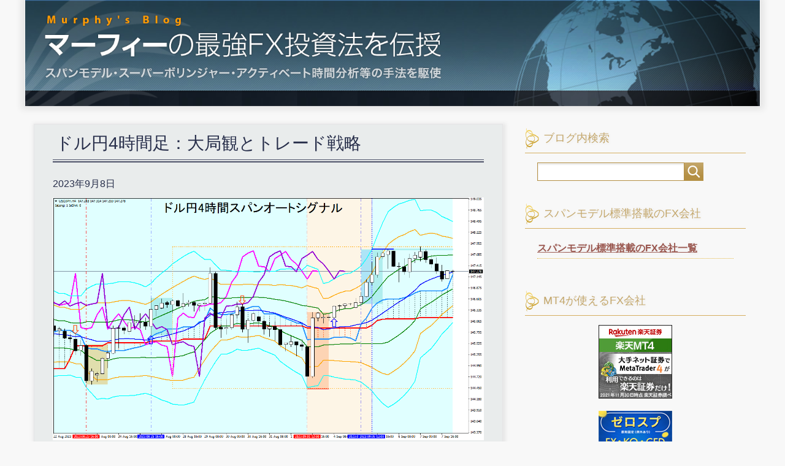

--- FILE ---
content_type: text/html; charset=UTF-8
request_url: https://www.span-model.com/2023/09/post-7686/
body_size: 10831
content:
<!DOCTYPE html>
<html lang="ja"
      class="col2">
<head prefix="og: http://ogp.me/ns# fb: http://ogp.me/ns/fb#">

    <title>ドル円4時間足：大局観とトレード戦略 | マーフィーの最強FX投資法を伝授 エフピーネット株式会社提供</title>
    <meta charset="UTF-8">
    <meta http-equiv="X-UA-Compatible" content="IE=edge">
	        <meta name="viewport" content="width=device-width, initial-scale=1.0">
			            <meta name="keywords" content="エフピーネット株式会社,勉強,トレード,ＦＸ,メルマガ,短期予測">
				            <meta name="description" content="「ドル円4時間足：大局観とトレード戦略」のページです。 マーフィーこと柾木利彦がスパンモデル・スーパーポリンジャー・アクティベート時間分析でＦＸ・株・ＣＦＤの投資・トレードのアドバイスをします。 失敗する人勝てない人から、稼ぐ人、負けない人になるために投資トレードの勝ち方、手法を勉強するブログです。 エフピーネット株式会社が提供する初心者の方でもFXを勉強することができる有料メルマガの記事から抜粋編集しました。 エフピーネット株式会社は関東財務局に投資助言・代理業として登録しています。 エフピーネット株式会社は、関東財務局に投資助言・代理業として登録されている投資・トレードのアドバイスとスクールの会社です。 関東財務局長（金商）第1898号 一般社団法人日本投資顧問業協会会員番号 第012-02773号">
		<link rel="canonical" href="https://www.span-model.com/2023/09/post-7686/" />
<meta name='robots' content='max-image-preview:large' />
<link rel='dns-prefetch' href='//s.w.org' />
<link rel="alternate" type="application/rss+xml" title="マーフィーの最強FX投資法を伝授 エフピーネット株式会社提供 &raquo; フィード" href="https://www.span-model.com/feed/" />
<link rel="alternate" type="application/rss+xml" title="マーフィーの最強FX投資法を伝授 エフピーネット株式会社提供 &raquo; コメントフィード" href="https://www.span-model.com/comments/feed/" />
<link rel="alternate" type="application/rss+xml" title="マーフィーの最強FX投資法を伝授 エフピーネット株式会社提供 &raquo; ドル円4時間足：大局観とトレード戦略 のコメントのフィード" href="https://www.span-model.com/2023/09/post-7686/feed/" />
<script type="text/javascript">
window._wpemojiSettings = {"baseUrl":"https:\/\/s.w.org\/images\/core\/emoji\/14.0.0\/72x72\/","ext":".png","svgUrl":"https:\/\/s.w.org\/images\/core\/emoji\/14.0.0\/svg\/","svgExt":".svg","source":{"concatemoji":"https:\/\/www.span-model.com\/wp\/wp-includes\/js\/wp-emoji-release.min.js?ver=6.0.3"}};
/*! This file is auto-generated */
!function(e,a,t){var n,r,o,i=a.createElement("canvas"),p=i.getContext&&i.getContext("2d");function s(e,t){var a=String.fromCharCode,e=(p.clearRect(0,0,i.width,i.height),p.fillText(a.apply(this,e),0,0),i.toDataURL());return p.clearRect(0,0,i.width,i.height),p.fillText(a.apply(this,t),0,0),e===i.toDataURL()}function c(e){var t=a.createElement("script");t.src=e,t.defer=t.type="text/javascript",a.getElementsByTagName("head")[0].appendChild(t)}for(o=Array("flag","emoji"),t.supports={everything:!0,everythingExceptFlag:!0},r=0;r<o.length;r++)t.supports[o[r]]=function(e){if(!p||!p.fillText)return!1;switch(p.textBaseline="top",p.font="600 32px Arial",e){case"flag":return s([127987,65039,8205,9895,65039],[127987,65039,8203,9895,65039])?!1:!s([55356,56826,55356,56819],[55356,56826,8203,55356,56819])&&!s([55356,57332,56128,56423,56128,56418,56128,56421,56128,56430,56128,56423,56128,56447],[55356,57332,8203,56128,56423,8203,56128,56418,8203,56128,56421,8203,56128,56430,8203,56128,56423,8203,56128,56447]);case"emoji":return!s([129777,127995,8205,129778,127999],[129777,127995,8203,129778,127999])}return!1}(o[r]),t.supports.everything=t.supports.everything&&t.supports[o[r]],"flag"!==o[r]&&(t.supports.everythingExceptFlag=t.supports.everythingExceptFlag&&t.supports[o[r]]);t.supports.everythingExceptFlag=t.supports.everythingExceptFlag&&!t.supports.flag,t.DOMReady=!1,t.readyCallback=function(){t.DOMReady=!0},t.supports.everything||(n=function(){t.readyCallback()},a.addEventListener?(a.addEventListener("DOMContentLoaded",n,!1),e.addEventListener("load",n,!1)):(e.attachEvent("onload",n),a.attachEvent("onreadystatechange",function(){"complete"===a.readyState&&t.readyCallback()})),(e=t.source||{}).concatemoji?c(e.concatemoji):e.wpemoji&&e.twemoji&&(c(e.twemoji),c(e.wpemoji)))}(window,document,window._wpemojiSettings);
</script>
<style type="text/css">
img.wp-smiley,
img.emoji {
	display: inline !important;
	border: none !important;
	box-shadow: none !important;
	height: 1em !important;
	width: 1em !important;
	margin: 0 0.07em !important;
	vertical-align: -0.1em !important;
	background: none !important;
	padding: 0 !important;
}
</style>
	<link rel='stylesheet' id='wp-block-library-css'  href='https://www.span-model.com/wp/wp-includes/css/dist/block-library/style.min.css?ver=6.0.3' type='text/css' media='all' />
<style id='global-styles-inline-css' type='text/css'>
body{--wp--preset--color--black: #000000;--wp--preset--color--cyan-bluish-gray: #abb8c3;--wp--preset--color--white: #ffffff;--wp--preset--color--pale-pink: #f78da7;--wp--preset--color--vivid-red: #cf2e2e;--wp--preset--color--luminous-vivid-orange: #ff6900;--wp--preset--color--luminous-vivid-amber: #fcb900;--wp--preset--color--light-green-cyan: #7bdcb5;--wp--preset--color--vivid-green-cyan: #00d084;--wp--preset--color--pale-cyan-blue: #8ed1fc;--wp--preset--color--vivid-cyan-blue: #0693e3;--wp--preset--color--vivid-purple: #9b51e0;--wp--preset--gradient--vivid-cyan-blue-to-vivid-purple: linear-gradient(135deg,rgba(6,147,227,1) 0%,rgb(155,81,224) 100%);--wp--preset--gradient--light-green-cyan-to-vivid-green-cyan: linear-gradient(135deg,rgb(122,220,180) 0%,rgb(0,208,130) 100%);--wp--preset--gradient--luminous-vivid-amber-to-luminous-vivid-orange: linear-gradient(135deg,rgba(252,185,0,1) 0%,rgba(255,105,0,1) 100%);--wp--preset--gradient--luminous-vivid-orange-to-vivid-red: linear-gradient(135deg,rgba(255,105,0,1) 0%,rgb(207,46,46) 100%);--wp--preset--gradient--very-light-gray-to-cyan-bluish-gray: linear-gradient(135deg,rgb(238,238,238) 0%,rgb(169,184,195) 100%);--wp--preset--gradient--cool-to-warm-spectrum: linear-gradient(135deg,rgb(74,234,220) 0%,rgb(151,120,209) 20%,rgb(207,42,186) 40%,rgb(238,44,130) 60%,rgb(251,105,98) 80%,rgb(254,248,76) 100%);--wp--preset--gradient--blush-light-purple: linear-gradient(135deg,rgb(255,206,236) 0%,rgb(152,150,240) 100%);--wp--preset--gradient--blush-bordeaux: linear-gradient(135deg,rgb(254,205,165) 0%,rgb(254,45,45) 50%,rgb(107,0,62) 100%);--wp--preset--gradient--luminous-dusk: linear-gradient(135deg,rgb(255,203,112) 0%,rgb(199,81,192) 50%,rgb(65,88,208) 100%);--wp--preset--gradient--pale-ocean: linear-gradient(135deg,rgb(255,245,203) 0%,rgb(182,227,212) 50%,rgb(51,167,181) 100%);--wp--preset--gradient--electric-grass: linear-gradient(135deg,rgb(202,248,128) 0%,rgb(113,206,126) 100%);--wp--preset--gradient--midnight: linear-gradient(135deg,rgb(2,3,129) 0%,rgb(40,116,252) 100%);--wp--preset--duotone--dark-grayscale: url('#wp-duotone-dark-grayscale');--wp--preset--duotone--grayscale: url('#wp-duotone-grayscale');--wp--preset--duotone--purple-yellow: url('#wp-duotone-purple-yellow');--wp--preset--duotone--blue-red: url('#wp-duotone-blue-red');--wp--preset--duotone--midnight: url('#wp-duotone-midnight');--wp--preset--duotone--magenta-yellow: url('#wp-duotone-magenta-yellow');--wp--preset--duotone--purple-green: url('#wp-duotone-purple-green');--wp--preset--duotone--blue-orange: url('#wp-duotone-blue-orange');--wp--preset--font-size--small: 13px;--wp--preset--font-size--medium: 20px;--wp--preset--font-size--large: 36px;--wp--preset--font-size--x-large: 42px;}.has-black-color{color: var(--wp--preset--color--black) !important;}.has-cyan-bluish-gray-color{color: var(--wp--preset--color--cyan-bluish-gray) !important;}.has-white-color{color: var(--wp--preset--color--white) !important;}.has-pale-pink-color{color: var(--wp--preset--color--pale-pink) !important;}.has-vivid-red-color{color: var(--wp--preset--color--vivid-red) !important;}.has-luminous-vivid-orange-color{color: var(--wp--preset--color--luminous-vivid-orange) !important;}.has-luminous-vivid-amber-color{color: var(--wp--preset--color--luminous-vivid-amber) !important;}.has-light-green-cyan-color{color: var(--wp--preset--color--light-green-cyan) !important;}.has-vivid-green-cyan-color{color: var(--wp--preset--color--vivid-green-cyan) !important;}.has-pale-cyan-blue-color{color: var(--wp--preset--color--pale-cyan-blue) !important;}.has-vivid-cyan-blue-color{color: var(--wp--preset--color--vivid-cyan-blue) !important;}.has-vivid-purple-color{color: var(--wp--preset--color--vivid-purple) !important;}.has-black-background-color{background-color: var(--wp--preset--color--black) !important;}.has-cyan-bluish-gray-background-color{background-color: var(--wp--preset--color--cyan-bluish-gray) !important;}.has-white-background-color{background-color: var(--wp--preset--color--white) !important;}.has-pale-pink-background-color{background-color: var(--wp--preset--color--pale-pink) !important;}.has-vivid-red-background-color{background-color: var(--wp--preset--color--vivid-red) !important;}.has-luminous-vivid-orange-background-color{background-color: var(--wp--preset--color--luminous-vivid-orange) !important;}.has-luminous-vivid-amber-background-color{background-color: var(--wp--preset--color--luminous-vivid-amber) !important;}.has-light-green-cyan-background-color{background-color: var(--wp--preset--color--light-green-cyan) !important;}.has-vivid-green-cyan-background-color{background-color: var(--wp--preset--color--vivid-green-cyan) !important;}.has-pale-cyan-blue-background-color{background-color: var(--wp--preset--color--pale-cyan-blue) !important;}.has-vivid-cyan-blue-background-color{background-color: var(--wp--preset--color--vivid-cyan-blue) !important;}.has-vivid-purple-background-color{background-color: var(--wp--preset--color--vivid-purple) !important;}.has-black-border-color{border-color: var(--wp--preset--color--black) !important;}.has-cyan-bluish-gray-border-color{border-color: var(--wp--preset--color--cyan-bluish-gray) !important;}.has-white-border-color{border-color: var(--wp--preset--color--white) !important;}.has-pale-pink-border-color{border-color: var(--wp--preset--color--pale-pink) !important;}.has-vivid-red-border-color{border-color: var(--wp--preset--color--vivid-red) !important;}.has-luminous-vivid-orange-border-color{border-color: var(--wp--preset--color--luminous-vivid-orange) !important;}.has-luminous-vivid-amber-border-color{border-color: var(--wp--preset--color--luminous-vivid-amber) !important;}.has-light-green-cyan-border-color{border-color: var(--wp--preset--color--light-green-cyan) !important;}.has-vivid-green-cyan-border-color{border-color: var(--wp--preset--color--vivid-green-cyan) !important;}.has-pale-cyan-blue-border-color{border-color: var(--wp--preset--color--pale-cyan-blue) !important;}.has-vivid-cyan-blue-border-color{border-color: var(--wp--preset--color--vivid-cyan-blue) !important;}.has-vivid-purple-border-color{border-color: var(--wp--preset--color--vivid-purple) !important;}.has-vivid-cyan-blue-to-vivid-purple-gradient-background{background: var(--wp--preset--gradient--vivid-cyan-blue-to-vivid-purple) !important;}.has-light-green-cyan-to-vivid-green-cyan-gradient-background{background: var(--wp--preset--gradient--light-green-cyan-to-vivid-green-cyan) !important;}.has-luminous-vivid-amber-to-luminous-vivid-orange-gradient-background{background: var(--wp--preset--gradient--luminous-vivid-amber-to-luminous-vivid-orange) !important;}.has-luminous-vivid-orange-to-vivid-red-gradient-background{background: var(--wp--preset--gradient--luminous-vivid-orange-to-vivid-red) !important;}.has-very-light-gray-to-cyan-bluish-gray-gradient-background{background: var(--wp--preset--gradient--very-light-gray-to-cyan-bluish-gray) !important;}.has-cool-to-warm-spectrum-gradient-background{background: var(--wp--preset--gradient--cool-to-warm-spectrum) !important;}.has-blush-light-purple-gradient-background{background: var(--wp--preset--gradient--blush-light-purple) !important;}.has-blush-bordeaux-gradient-background{background: var(--wp--preset--gradient--blush-bordeaux) !important;}.has-luminous-dusk-gradient-background{background: var(--wp--preset--gradient--luminous-dusk) !important;}.has-pale-ocean-gradient-background{background: var(--wp--preset--gradient--pale-ocean) !important;}.has-electric-grass-gradient-background{background: var(--wp--preset--gradient--electric-grass) !important;}.has-midnight-gradient-background{background: var(--wp--preset--gradient--midnight) !important;}.has-small-font-size{font-size: var(--wp--preset--font-size--small) !important;}.has-medium-font-size{font-size: var(--wp--preset--font-size--medium) !important;}.has-large-font-size{font-size: var(--wp--preset--font-size--large) !important;}.has-x-large-font-size{font-size: var(--wp--preset--font-size--x-large) !important;}
</style>
<link rel='stylesheet' id='keni_base-css'  href='https://www.span-model.com/wp/wp-content/themes/keni71_wp_beauty_wine_201807191401/base.css?ver=6.0.3' type='text/css' media='all' />
<link rel='stylesheet' id='child_keni_base-css'  href='https://www.span-model.com/wp/wp-content/themes/keni7_child_mur/base.css?ver=6.0.3' type='text/css' media='all' />
<link rel='stylesheet' id='keni_rwd-css'  href='https://www.span-model.com/wp/wp-content/themes/keni71_wp_beauty_wine_201807191401/rwd.css?ver=6.0.3' type='text/css' media='all' />
<link rel='stylesheet' id='child_keni_rwd-css'  href='https://www.span-model.com/wp/wp-content/themes/keni7_child_mur/rwd.css?ver=6.0.3' type='text/css' media='all' />
<script type='text/javascript' src='https://www.span-model.com/wp/wp-includes/js/jquery/jquery.min.js?ver=3.6.0' id='jquery-core-js'></script>
<script type='text/javascript' src='https://www.span-model.com/wp/wp-includes/js/jquery/jquery-migrate.min.js?ver=3.3.2' id='jquery-migrate-js'></script>
<link rel="https://api.w.org/" href="https://www.span-model.com/wp-json/" /><link rel="alternate" type="application/json" href="https://www.span-model.com/wp-json/wp/v2/posts/7686" /><link rel="EditURI" type="application/rsd+xml" title="RSD" href="https://www.span-model.com/wp/xmlrpc.php?rsd" />
<link rel="wlwmanifest" type="application/wlwmanifest+xml" href="https://www.span-model.com/wp/wp-includes/wlwmanifest.xml" /> 
<meta name="generator" content="WordPress 6.0.3" />
<link rel='shortlink' href='https://www.span-model.com/?p=7686' />
<link rel="alternate" type="application/json+oembed" href="https://www.span-model.com/wp-json/oembed/1.0/embed?url=https%3A%2F%2Fwww.span-model.com%2F2023%2F09%2Fpost-7686%2F" />
<link rel="alternate" type="text/xml+oembed" href="https://www.span-model.com/wp-json/oembed/1.0/embed?url=https%3A%2F%2Fwww.span-model.com%2F2023%2F09%2Fpost-7686%2F&#038;format=xml" />
        <link rel="shortcut icon" type="image/x-icon" href="https://www.span-model.com/wp/wp-content/themes/keni7_child_mur/favicon.ico">
        <link rel="apple-touch-icon" href="https://www.span-model.com/wp/wp-content/themes/keni7_child_mur/images/apple-touch-icon.png">
        <link rel="apple-touch-icon-precomposed"
              href="https://www.span-model.com/wp/wp-content/themes/keni7_child_mur/images/apple-touch-icon.png">
        <link rel="icon" href="https://www.span-model.com/wp/wp-content/themes/keni7_child_mur/images/apple-touch-icon.png">
	
    <!--[if lt IE 9]>
    <script src="https://www.span-model.com/wp/wp-content/themes/keni71_wp_beauty_wine_201807191401/js/html5.js"></script><![endif]-->
	

<!-- Global site tag (gtag.js) - Google Analytics -->
<script async src="https://www.googletagmanager.com/gtag/js?id=UA-30933195-6"></script>
<script>
  window.dataLayer = window.dataLayer || [];
  function gtag(){dataLayer.push(arguments);}
  gtag('js', new Date());

  gtag('config', 'UA-30933195-6');
</script>
<meta name="google-site-verification" content="V411PXfczVsi_nii6jZ2cMV8fJ2xILfWqpPhhMmXFFA" />	
</head>
    <body class="post-template-default single single-post postid-7686 single-format-standard no-gn">
	
    <div class="container">
        <header id="top" class="site-header ">
            <div class="site-header-in">
                <div class="site-header-conts">
					                        <p class="site-title"><a
                                    href="https://www.span-model.com"><img src="https://www.span-model.com/images/header_clear.png" alt="マーフィーの最強FX投資法を伝授 エフピーネット株式会社提供" /></a>
                        </p>
						<!--お問い合わせ-->
	<!--お問い合わせ-->
                </div>
            </div>
			        </header>
		        <!--▲サイトヘッダー-->

<div class="main-body">
<div class="main-body-in">

		<nav class="breadcrumbs">
			<ol class="breadcrumbs-in" itemscope itemtype="http://schema.org/BreadcrumbList">
				<li class="bcl-first" itemprop="itemListElement" itemscope itemtype="http://schema.org/ListItem">
	<a itemprop="item" href="https://www.span-model.com"><span itemprop="name">TOP</span></a>
	<meta itemprop="position" content="1" />
</li>
<li itemprop="itemListElement" itemscope itemtype="http://schema.org/ListItem">
	<a itemprop="item" href="https://www.span-model.com/category/s_term/"><span itemprop="name">短期予測</span></a>
	<meta itemprop="position" content="2" />
</li>
<li class="bcl-last">ドル円4時間足：大局観とトレード戦略</li>
			</ol>
		</nav>

<!--sp用ウィジェット-->
 
	<!--▼メインコンテンツ-->
	<main>
	<div class="main-conts">

		<!--記事-->
		<article id="post-7686" class="section-wrap post-7686 post type-post status-publish format-standard has-post-thumbnail category-s_term">
			<div class="section-in">

			<header class="article-header">
				<h1 class="section-title" itemprop="headline">ドル円4時間足：大局観とトレード戦略</h1>
<!--公開日（更新日はなし）-->
				<p class="post-date"><time datetime="2023-09-08" itemprop="datePublished" content="2023-09-08" >2023年9月8日</time></p>
				<meta itemprop="dateModified" content="2023-09-08">

								<div class="post-cat">
<span class="cat cat004" style="background-color: #666;"><a href="https://www.span-model.com/category/s_term/" style="color: #FFF;">短期予測</a></span>

</div>
							</header>

			<div class="article-body">
			
<figure class="wp-block-image size-full"><img width="1280" height="721" src="https://www.span-model.com/images/uploads/2023/09/USDJPYH4.png" alt="" class="wp-image-7687" srcset="https://www.span-model.com/images/uploads/2023/09/USDJPYH4.png 1280w, https://www.span-model.com/images/uploads/2023/09/USDJPYH4-768x433.png 768w" sizes="(max-width: 1280px) 100vw, 1280px" /></figure>



<p>ドル円相場の４時間足分析です。</p>



<p>添付チャートは、ドル円の４時間足をスパンオートシグナル（<a href="https://www.xfine.info/sauto/" target="_blank" rel="noreferrer noopener">https://www.xfine.info/sauto/</a>&nbsp;） で表示したチャートです。</p>



<p>以下、午前7時10分頃現在での動きについての分析、判断です。</p>



<p>＜スーパーボリンジャー＞</p>



<p>まず、スーパーボリンジャー部分ですが、目先、本格的な調整の反落局面と判断します。</p>



<p>すなわち、現時点で、短期的に下落バイアスの局面ということです。</p>



<p>判断根拠は、<br>１）遅行スパンが陽転中であり、上昇基調であること、<br>２）終値がセンターラインの下方で引けたこと、<br>３）バンド幅の拡大傾向が止まり、目先は縮小傾向であること、<br>等々です。</p>



<p>本格的な調整反落局面の最終ターゲットは－2σラインとなります。</p>



<p>トレード戦略としては、目先、売り戦略が有効な場面ではありますが、今後、遅行スパンが陰転しないかぎり、－1σラインから－2σラインのゾーンは、一旦は押し目買いチャンスとも読めます。</p>



<p>尚、今後、遅行スパンが陰転し、終値が－2σラインを下回り、バンド幅が拡大傾向に転じる場合は、本格下落トレンド局面入りする点には注意しておく必要はあります。</p>



<p>＜スパンモデル＞</p>



<p>まず、背景色は薄青色であり、赤色スパンが陽転していること、つまり、長期的には、買い優勢と判断できます。</p>



<p>ただし、赤色スパン陽転時の猶予期間中につけた高値ライン（現在、上値レジスタンス）の下方を推移しており、現時点では、逆行パターンの売りサイン点灯中です。</p>



<p>また、青色四角枠が出現しており、買いシグナルが点灯中です。</p>



<p>ただし、買いシグナル点灯時の猶予期間中の高値ライン（現在、上値レジスタンス）の下方を推移しており、現時点では、逆行パターンの売りサイン点灯中です。</p>



<p>尚、逆行パターンの売りサイン点灯時の最終ターゲットは－２σラインです。</p>



<p>★スーパーボリンジャーは、価格的要素を重視し、より短期の判断、スパンモデルは、時間的要素を重視し、より長期の判断となります。また、スパンモデルシグナルは、より短期の判断、赤色スパンは、より長期の判断となります。</p>
			</div><!--article-body-->

						
						<div class="page-nav-bf cont-nav">
<p class="page-nav-next">「<a href="https://www.span-model.com/2023/09/post-7690/" rel="next">実践トレード解説（練習会・検証会）</a>」</p>
<p class="page-nav-prev">「<a href="https://www.span-model.com/2023/09/post-7681/" rel="prev">ドル円１時間足：大局観とトレード戦略</a>」</p>
			</div>
						</div><!--section-in-->
		</article><!--記事-->


	</div><!--main-conts-->
	</main>
	<!--▲メインコンテンツ-->

	    <!--▼サブコンテンツ-->
    <aside class="sub-conts sidebar">
		<section id="search-2" class="section-wrap widget-conts widget_search"><div class="section-in"><h3 class="section-title">ブログ内検索</h3><form method="get" id="searchform" action="https://www.span-model.com/">
	<div class="search-box">
		<input class="search" type="text" value="" name="s" id="s"><button id="searchsubmit" class="btn-search"><img alt="検索" width="32" height="20" src="https://www.span-model.com/wp/wp-content/themes/keni71_wp_beauty_wine_201807191401/images/icon/icon-btn-search.png"></button>
	</div>
</form></div></section><section id="text-8" class="section-wrap widget-conts widget_text"><div class="section-in"><h3 class="section-title">スパンモデル標準搭載のFX会社</h3>			<div class="textwidget"><h4 style="font-size: 1em;"><a href="https://www.xfine.info/mur/tousai.html">スパンモデル標準搭載のFX会社一覧</a></h4>
</div>
		</div></section><section id="text-9" class="section-wrap widget-conts widget_text"><div class="section-in"><h3 class="section-title">MT4が使えるFX会社</h3>			<div class="textwidget"><div class="swiper-slide">
<div class="pickup-image"><a href="https://fintech-asp.com/log/306/214/404/3410/a8f479c8a542e73a04445b101e6ca27170c25665" rel="nofollow noopener" target="_blank"><img src="https://fintech-asp.com/content/306/214/404/3410/a8f479c8a542e73a04445b101e6ca27170c25665"></a></div>
</div>
<div class="swiper-slide">
<div class="pickup-image"><a href="https://www.tcs-asp.net/alink?AC=C34604&amp;LC=FXTRD1&amp;SQ=1&amp;isq=301"><img src="https://img.tcs-asp.net/imagesender?ac=C34604&amp;lc=FXTRD1&amp;isq=301&amp;psq=1" alt="FXトレードフィナンシャル" border="0" /></a></div>
</div>
<div class="swiper-slide">
<div class="pickup-image"><a href="https://www.tcs-asp.net/alink?AC=C34604&amp;LC=OANDA1&amp;SQ=1&amp;isq=207" target="" rel="noopener"><img src="https://img.tcs-asp.net/imagesender?ac=C34604&amp;lc=OANDA1&amp;isq=207&amp;psq=1" /></a></div>
</div>
</div>
		</div></section><section id="text-3" class="section-wrap widget-conts widget_text"><div class="section-in"><h3 class="section-title">書籍</h3>			<div class="textwidget"><div id="book" class="bnr"><a href="https://www.span-model.com/sr/" target="" rel="noopener"><img class="img-book" src="https://www.span-model.com/images/8wari.png" alt="勝率８割の超プロが教える　最新スパンモデル投資法"></a></div>
<div id="book" class="bnr"><a href="https://www.span-model.com/pr/" target="" rel="noopener"><img class="img-book" src="https://www.span-model.com/images/book_pr.png" alt="マーフィーの最強スパンモデルＦＸ投資法"></a></div>
</div>
		</div></section><section id="text-4" class="section-wrap widget-conts widget_text"><div class="section-in"><h3 class="section-title">SNS</h3>			<div class="textwidget"><div class="bnr"><a href="https://www.span-model.com/line/" target="" rel="noopener"><img class="img-bnr" src="https://www.span-model.com/images/line_noqr_masaki.png" alt="LINE@" /></a></div>
</div>
		</div></section><section id="text-5" class="section-wrap widget-conts widget_text"><div class="section-in"><h3 class="section-title">有料コンテンツ</h3>			<div class="textwidget"><div class="bnr"><a href="https://www.eagle-fly.com/mur/" target="" rel="noopener"><img class="img-bnr" src="https://www.span-model.com/images/to_bbs_btn_w320.png" alt="マーフィーの最強スパンモデルFX投資法を伝授" /></a><br />
<a href="https://www.xfine.info/mur/" target="" rel="noopener"><img class="img-bnr" src="https://www.span-model.com/images/to_ebook_btn_w320.png" alt="マーフィーのEBOOK 最強のFX投資法" /></a><br />
<a href="https://www.xfine.info/ttplus/" target="" rel="noopener"><img class="img-bnr" src="https://www.span-model.com/images/uploads/2022/06/fb.png" alt="トレーディングテスターPLUS" /></a><br />
<a href="https://www.xfine.info/sauto/y/" target="" rel="noopener"><img class="img-bnr" src="https://www.span-model.com/images/uploads/2020/11/bnr_spanauto_320_148.jpg" alt="スパンオートシグナル" /></a><br />
<a href="https://www.xfine.info/satrader/" target="" rel="noopener"><img class="img-bnr" src="https://www.span-model.com/images/uploads/2020/11/bnr_sat.jpg" alt="スパンオートトレーダー" /></a><br />
<a href="https://www.xfine.info/cspan/" target="" rel="noopener"><img class="img-bnr" src="https://www.span-model.com/images/uploads/2020/11/bnr_cspan_320_148.jpg" alt="遅行スパンアタッカー" /></a></div>
</div>
		</div></section><section id="text-12" class="section-wrap widget-conts widget_text"><div class="section-in"><h3 class="section-title">プラットフォーム</h3>			<div class="textwidget"><div class="bnr"><a href="https://real-int.jp/" target="" rel="noopener"><img class="img-bnr" src="https://www.span-model.com/images/uploads/2020/10/bnr_realint.jpg" alt="リアルインテリジェンス" /></a></div>
</div>
		</div></section><section id="text-6" class="section-wrap widget-conts widget_text"><div class="section-in"><h3 class="section-title">筆者</h3>			<div class="textwidget"><h4>マーフィーこと柾木利彦 （まさき としひこ）</h4>
<p><img class="img-prof" src="https://www.span-model.com/images/img-profile.png" /></p>
<div class="profile">
<a href="https://www.span-model.com/profile">詳しいプロフィールはこちら</a><br />
<!--
1980年大学卒業後、三和銀行（現三菱UFJ銀行）入行。
ニューヨーク支店、東京本部の ドル円チーフディーラーを経て、
1992年米銀大手のシティバンク・欧州系大手のオランダ銀行東京支店
などで外国為替部長として外銀最大級のトレーディングチームを率いて活躍、現在に到る。
その間、「東京市場委員会」での副議長や「東京フォレックスクラブ」委員などを歴任。

卓越した市場関連知識を持ち、TV・ラジオ・新聞等で数多くの情報発信を行い、
東京外国為替市場の発展に貢献。
過去24年に及ぶトレード経験に基づき、独自のチャート分析 （「スパンモデル」
「スーパーボリンジャー」等）を確立。個人投資家に向けて最強の投資法
を伝授することをライフワークとして、現在も精力的に取り組んでいる。

発行
投資助言・代理業
関東財務局長（金商）第1898号
一般社団法人日本投資顧問業協会会員番号　第012-02773号
東京都新宿区新宿2丁目5番16号　霞ビル4F
エフピーネット株式会社
代表取締役　松島 修
</div>




<h3 class="contact-side"><a href="https://www.fpnet.com/inquiry/?url=https://www.span-model.com/" target="_blank" rel="noopener">お問い合わせ</a></h3>

--></p>
</div>
		</div></section>    </aside>
 
   <!--mainの下に表示-->
    <aside class="sub-conts sidebar sidebar-btm">
		<section id="archives-2" class="section-wrap widget-conts widget_archive"><div class="section-in"><h3 class="section-title">月別アーカイブ</h3>		<label class="screen-reader-text" for="archives-dropdown-2">月別アーカイブ</label>
		<select id="archives-dropdown-2" name="archive-dropdown">
			
			<option value="">月を選択</option>
				<option value='https://www.span-model.com/date/2026/01/'> 2026年1月 </option>
	<option value='https://www.span-model.com/date/2025/12/'> 2025年12月 </option>
	<option value='https://www.span-model.com/date/2025/11/'> 2025年11月 </option>
	<option value='https://www.span-model.com/date/2025/10/'> 2025年10月 </option>
	<option value='https://www.span-model.com/date/2025/09/'> 2025年9月 </option>
	<option value='https://www.span-model.com/date/2025/08/'> 2025年8月 </option>
	<option value='https://www.span-model.com/date/2025/07/'> 2025年7月 </option>
	<option value='https://www.span-model.com/date/2025/06/'> 2025年6月 </option>
	<option value='https://www.span-model.com/date/2025/05/'> 2025年5月 </option>
	<option value='https://www.span-model.com/date/2025/04/'> 2025年4月 </option>
	<option value='https://www.span-model.com/date/2025/03/'> 2025年3月 </option>
	<option value='https://www.span-model.com/date/2025/02/'> 2025年2月 </option>
	<option value='https://www.span-model.com/date/2025/01/'> 2025年1月 </option>
	<option value='https://www.span-model.com/date/2024/12/'> 2024年12月 </option>
	<option value='https://www.span-model.com/date/2024/11/'> 2024年11月 </option>
	<option value='https://www.span-model.com/date/2024/10/'> 2024年10月 </option>
	<option value='https://www.span-model.com/date/2024/09/'> 2024年9月 </option>
	<option value='https://www.span-model.com/date/2024/08/'> 2024年8月 </option>
	<option value='https://www.span-model.com/date/2024/07/'> 2024年7月 </option>
	<option value='https://www.span-model.com/date/2024/06/'> 2024年6月 </option>
	<option value='https://www.span-model.com/date/2024/05/'> 2024年5月 </option>
	<option value='https://www.span-model.com/date/2024/04/'> 2024年4月 </option>
	<option value='https://www.span-model.com/date/2024/03/'> 2024年3月 </option>
	<option value='https://www.span-model.com/date/2024/02/'> 2024年2月 </option>
	<option value='https://www.span-model.com/date/2024/01/'> 2024年1月 </option>
	<option value='https://www.span-model.com/date/2023/12/'> 2023年12月 </option>
	<option value='https://www.span-model.com/date/2023/11/'> 2023年11月 </option>
	<option value='https://www.span-model.com/date/2023/10/'> 2023年10月 </option>
	<option value='https://www.span-model.com/date/2023/09/'> 2023年9月 </option>
	<option value='https://www.span-model.com/date/2023/08/'> 2023年8月 </option>
	<option value='https://www.span-model.com/date/2023/07/'> 2023年7月 </option>
	<option value='https://www.span-model.com/date/2023/06/'> 2023年6月 </option>
	<option value='https://www.span-model.com/date/2023/05/'> 2023年5月 </option>
	<option value='https://www.span-model.com/date/2023/04/'> 2023年4月 </option>
	<option value='https://www.span-model.com/date/2023/03/'> 2023年3月 </option>
	<option value='https://www.span-model.com/date/2023/02/'> 2023年2月 </option>
	<option value='https://www.span-model.com/date/2023/01/'> 2023年1月 </option>
	<option value='https://www.span-model.com/date/2022/12/'> 2022年12月 </option>
	<option value='https://www.span-model.com/date/2022/11/'> 2022年11月 </option>
	<option value='https://www.span-model.com/date/2022/10/'> 2022年10月 </option>
	<option value='https://www.span-model.com/date/2022/09/'> 2022年9月 </option>
	<option value='https://www.span-model.com/date/2022/08/'> 2022年8月 </option>
	<option value='https://www.span-model.com/date/2022/07/'> 2022年7月 </option>
	<option value='https://www.span-model.com/date/2022/06/'> 2022年6月 </option>
	<option value='https://www.span-model.com/date/2022/05/'> 2022年5月 </option>
	<option value='https://www.span-model.com/date/2022/04/'> 2022年4月 </option>
	<option value='https://www.span-model.com/date/2022/03/'> 2022年3月 </option>
	<option value='https://www.span-model.com/date/2022/02/'> 2022年2月 </option>
	<option value='https://www.span-model.com/date/2022/01/'> 2022年1月 </option>
	<option value='https://www.span-model.com/date/2021/12/'> 2021年12月 </option>
	<option value='https://www.span-model.com/date/2021/11/'> 2021年11月 </option>
	<option value='https://www.span-model.com/date/2021/10/'> 2021年10月 </option>
	<option value='https://www.span-model.com/date/2021/09/'> 2021年9月 </option>
	<option value='https://www.span-model.com/date/2021/08/'> 2021年8月 </option>
	<option value='https://www.span-model.com/date/2021/07/'> 2021年7月 </option>
	<option value='https://www.span-model.com/date/2021/06/'> 2021年6月 </option>
	<option value='https://www.span-model.com/date/2021/05/'> 2021年5月 </option>
	<option value='https://www.span-model.com/date/2021/04/'> 2021年4月 </option>
	<option value='https://www.span-model.com/date/2021/03/'> 2021年3月 </option>
	<option value='https://www.span-model.com/date/2021/02/'> 2021年2月 </option>
	<option value='https://www.span-model.com/date/2021/01/'> 2021年1月 </option>
	<option value='https://www.span-model.com/date/2020/12/'> 2020年12月 </option>
	<option value='https://www.span-model.com/date/2020/11/'> 2020年11月 </option>
	<option value='https://www.span-model.com/date/2020/10/'> 2020年10月 </option>
	<option value='https://www.span-model.com/date/2020/09/'> 2020年9月 </option>
	<option value='https://www.span-model.com/date/2020/08/'> 2020年8月 </option>
	<option value='https://www.span-model.com/date/2020/07/'> 2020年7月 </option>
	<option value='https://www.span-model.com/date/2020/06/'> 2020年6月 </option>
	<option value='https://www.span-model.com/date/2020/05/'> 2020年5月 </option>
	<option value='https://www.span-model.com/date/2020/04/'> 2020年4月 </option>
	<option value='https://www.span-model.com/date/2020/03/'> 2020年3月 </option>
	<option value='https://www.span-model.com/date/2020/02/'> 2020年2月 </option>
	<option value='https://www.span-model.com/date/2020/01/'> 2020年1月 </option>
	<option value='https://www.span-model.com/date/2019/12/'> 2019年12月 </option>
	<option value='https://www.span-model.com/date/2019/11/'> 2019年11月 </option>
	<option value='https://www.span-model.com/date/2019/10/'> 2019年10月 </option>
	<option value='https://www.span-model.com/date/2019/09/'> 2019年9月 </option>
	<option value='https://www.span-model.com/date/2019/08/'> 2019年8月 </option>
	<option value='https://www.span-model.com/date/2019/07/'> 2019年7月 </option>
	<option value='https://www.span-model.com/date/2019/06/'> 2019年6月 </option>
	<option value='https://www.span-model.com/date/2019/05/'> 2019年5月 </option>
	<option value='https://www.span-model.com/date/2019/04/'> 2019年4月 </option>
	<option value='https://www.span-model.com/date/2019/03/'> 2019年3月 </option>
	<option value='https://www.span-model.com/date/2019/02/'> 2019年2月 </option>
	<option value='https://www.span-model.com/date/2019/01/'> 2019年1月 </option>
	<option value='https://www.span-model.com/date/2018/12/'> 2018年12月 </option>
	<option value='https://www.span-model.com/date/2018/11/'> 2018年11月 </option>
	<option value='https://www.span-model.com/date/2018/10/'> 2018年10月 </option>
	<option value='https://www.span-model.com/date/2018/09/'> 2018年9月 </option>
	<option value='https://www.span-model.com/date/2018/08/'> 2018年8月 </option>
	<option value='https://www.span-model.com/date/2018/07/'> 2018年7月 </option>
	<option value='https://www.span-model.com/date/2018/06/'> 2018年6月 </option>
	<option value='https://www.span-model.com/date/2018/05/'> 2018年5月 </option>
	<option value='https://www.span-model.com/date/2018/04/'> 2018年4月 </option>
	<option value='https://www.span-model.com/date/2018/03/'> 2018年3月 </option>
	<option value='https://www.span-model.com/date/2018/02/'> 2018年2月 </option>
	<option value='https://www.span-model.com/date/2018/01/'> 2018年1月 </option>
	<option value='https://www.span-model.com/date/2017/12/'> 2017年12月 </option>
	<option value='https://www.span-model.com/date/2017/11/'> 2017年11月 </option>
	<option value='https://www.span-model.com/date/2017/10/'> 2017年10月 </option>
	<option value='https://www.span-model.com/date/2017/09/'> 2017年9月 </option>
	<option value='https://www.span-model.com/date/2017/08/'> 2017年8月 </option>
	<option value='https://www.span-model.com/date/2017/07/'> 2017年7月 </option>
	<option value='https://www.span-model.com/date/2017/06/'> 2017年6月 </option>
	<option value='https://www.span-model.com/date/2017/05/'> 2017年5月 </option>
	<option value='https://www.span-model.com/date/2017/04/'> 2017年4月 </option>
	<option value='https://www.span-model.com/date/2017/03/'> 2017年3月 </option>
	<option value='https://www.span-model.com/date/2017/02/'> 2017年2月 </option>
	<option value='https://www.span-model.com/date/2017/01/'> 2017年1月 </option>
	<option value='https://www.span-model.com/date/2016/12/'> 2016年12月 </option>
	<option value='https://www.span-model.com/date/2016/11/'> 2016年11月 </option>
	<option value='https://www.span-model.com/date/2016/10/'> 2016年10月 </option>
	<option value='https://www.span-model.com/date/2016/09/'> 2016年9月 </option>
	<option value='https://www.span-model.com/date/2016/08/'> 2016年8月 </option>
	<option value='https://www.span-model.com/date/2016/07/'> 2016年7月 </option>
	<option value='https://www.span-model.com/date/2016/06/'> 2016年6月 </option>
	<option value='https://www.span-model.com/date/2016/05/'> 2016年5月 </option>
	<option value='https://www.span-model.com/date/2016/04/'> 2016年4月 </option>
	<option value='https://www.span-model.com/date/2016/03/'> 2016年3月 </option>
	<option value='https://www.span-model.com/date/2016/02/'> 2016年2月 </option>
	<option value='https://www.span-model.com/date/2016/01/'> 2016年1月 </option>
	<option value='https://www.span-model.com/date/2015/12/'> 2015年12月 </option>
	<option value='https://www.span-model.com/date/2015/11/'> 2015年11月 </option>
	<option value='https://www.span-model.com/date/2015/10/'> 2015年10月 </option>
	<option value='https://www.span-model.com/date/2015/09/'> 2015年9月 </option>
	<option value='https://www.span-model.com/date/2015/08/'> 2015年8月 </option>
	<option value='https://www.span-model.com/date/2015/07/'> 2015年7月 </option>
	<option value='https://www.span-model.com/date/2015/06/'> 2015年6月 </option>
	<option value='https://www.span-model.com/date/2015/05/'> 2015年5月 </option>
	<option value='https://www.span-model.com/date/2015/04/'> 2015年4月 </option>
	<option value='https://www.span-model.com/date/2015/03/'> 2015年3月 </option>
	<option value='https://www.span-model.com/date/2015/02/'> 2015年2月 </option>
	<option value='https://www.span-model.com/date/2015/01/'> 2015年1月 </option>
	<option value='https://www.span-model.com/date/2014/12/'> 2014年12月 </option>
	<option value='https://www.span-model.com/date/2014/11/'> 2014年11月 </option>
	<option value='https://www.span-model.com/date/2014/10/'> 2014年10月 </option>
	<option value='https://www.span-model.com/date/2014/09/'> 2014年9月 </option>
	<option value='https://www.span-model.com/date/2014/08/'> 2014年8月 </option>
	<option value='https://www.span-model.com/date/2014/07/'> 2014年7月 </option>
	<option value='https://www.span-model.com/date/2014/06/'> 2014年6月 </option>
	<option value='https://www.span-model.com/date/2014/05/'> 2014年5月 </option>
	<option value='https://www.span-model.com/date/2014/04/'> 2014年4月 </option>
	<option value='https://www.span-model.com/date/2014/03/'> 2014年3月 </option>
	<option value='https://www.span-model.com/date/2014/02/'> 2014年2月 </option>
	<option value='https://www.span-model.com/date/2014/01/'> 2014年1月 </option>
	<option value='https://www.span-model.com/date/2013/12/'> 2013年12月 </option>
	<option value='https://www.span-model.com/date/2013/11/'> 2013年11月 </option>
	<option value='https://www.span-model.com/date/2013/10/'> 2013年10月 </option>
	<option value='https://www.span-model.com/date/2013/09/'> 2013年9月 </option>
	<option value='https://www.span-model.com/date/2013/08/'> 2013年8月 </option>
	<option value='https://www.span-model.com/date/2013/07/'> 2013年7月 </option>
	<option value='https://www.span-model.com/date/2013/06/'> 2013年6月 </option>
	<option value='https://www.span-model.com/date/2013/05/'> 2013年5月 </option>
	<option value='https://www.span-model.com/date/2013/04/'> 2013年4月 </option>
	<option value='https://www.span-model.com/date/2013/03/'> 2013年3月 </option>
	<option value='https://www.span-model.com/date/2013/02/'> 2013年2月 </option>
	<option value='https://www.span-model.com/date/2013/01/'> 2013年1月 </option>
	<option value='https://www.span-model.com/date/2012/12/'> 2012年12月 </option>
	<option value='https://www.span-model.com/date/2012/11/'> 2012年11月 </option>
	<option value='https://www.span-model.com/date/2012/10/'> 2012年10月 </option>
	<option value='https://www.span-model.com/date/2012/09/'> 2012年9月 </option>
	<option value='https://www.span-model.com/date/2012/08/'> 2012年8月 </option>
	<option value='https://www.span-model.com/date/2012/07/'> 2012年7月 </option>
	<option value='https://www.span-model.com/date/2012/06/'> 2012年6月 </option>
	<option value='https://www.span-model.com/date/2012/05/'> 2012年5月 </option>
	<option value='https://www.span-model.com/date/2012/04/'> 2012年4月 </option>
	<option value='https://www.span-model.com/date/2012/03/'> 2012年3月 </option>
	<option value='https://www.span-model.com/date/2012/02/'> 2012年2月 </option>
	<option value='https://www.span-model.com/date/2012/01/'> 2012年1月 </option>
	<option value='https://www.span-model.com/date/2011/12/'> 2011年12月 </option>
	<option value='https://www.span-model.com/date/2011/11/'> 2011年11月 </option>
	<option value='https://www.span-model.com/date/2011/10/'> 2011年10月 </option>
	<option value='https://www.span-model.com/date/2011/09/'> 2011年9月 </option>
	<option value='https://www.span-model.com/date/2011/08/'> 2011年8月 </option>
	<option value='https://www.span-model.com/date/2011/07/'> 2011年7月 </option>
	<option value='https://www.span-model.com/date/2011/06/'> 2011年6月 </option>
	<option value='https://www.span-model.com/date/2011/05/'> 2011年5月 </option>
	<option value='https://www.span-model.com/date/2011/04/'> 2011年4月 </option>
	<option value='https://www.span-model.com/date/2011/03/'> 2011年3月 </option>
	<option value='https://www.span-model.com/date/2011/02/'> 2011年2月 </option>
	<option value='https://www.span-model.com/date/2011/01/'> 2011年1月 </option>
	<option value='https://www.span-model.com/date/2010/12/'> 2010年12月 </option>
	<option value='https://www.span-model.com/date/2010/11/'> 2010年11月 </option>
	<option value='https://www.span-model.com/date/2010/10/'> 2010年10月 </option>
	<option value='https://www.span-model.com/date/2010/09/'> 2010年9月 </option>
	<option value='https://www.span-model.com/date/2010/08/'> 2010年8月 </option>
	<option value='https://www.span-model.com/date/2010/07/'> 2010年7月 </option>
	<option value='https://www.span-model.com/date/2010/06/'> 2010年6月 </option>
	<option value='https://www.span-model.com/date/2010/05/'> 2010年5月 </option>
	<option value='https://www.span-model.com/date/2010/04/'> 2010年4月 </option>
	<option value='https://www.span-model.com/date/2010/03/'> 2010年3月 </option>
	<option value='https://www.span-model.com/date/2010/02/'> 2010年2月 </option>
	<option value='https://www.span-model.com/date/2010/01/'> 2010年1月 </option>
	<option value='https://www.span-model.com/date/2009/12/'> 2009年12月 </option>
	<option value='https://www.span-model.com/date/2009/11/'> 2009年11月 </option>
	<option value='https://www.span-model.com/date/2009/10/'> 2009年10月 </option>
	<option value='https://www.span-model.com/date/2009/09/'> 2009年9月 </option>
	<option value='https://www.span-model.com/date/2009/08/'> 2009年8月 </option>
	<option value='https://www.span-model.com/date/2009/07/'> 2009年7月 </option>
	<option value='https://www.span-model.com/date/2009/06/'> 2009年6月 </option>
	<option value='https://www.span-model.com/date/2009/05/'> 2009年5月 </option>
	<option value='https://www.span-model.com/date/2009/04/'> 2009年4月 </option>
	<option value='https://www.span-model.com/date/2009/03/'> 2009年3月 </option>
	<option value='https://www.span-model.com/date/2009/02/'> 2009年2月 </option>
	<option value='https://www.span-model.com/date/2009/01/'> 2009年1月 </option>
	<option value='https://www.span-model.com/date/2008/12/'> 2008年12月 </option>
	<option value='https://www.span-model.com/date/2008/11/'> 2008年11月 </option>
	<option value='https://www.span-model.com/date/2008/10/'> 2008年10月 </option>
	<option value='https://www.span-model.com/date/2008/09/'> 2008年9月 </option>
	<option value='https://www.span-model.com/date/2008/08/'> 2008年8月 </option>
	<option value='https://www.span-model.com/date/2008/07/'> 2008年7月 </option>

		</select>

<script type="text/javascript">
/* <![CDATA[ */
(function() {
	var dropdown = document.getElementById( "archives-dropdown-2" );
	function onSelectChange() {
		if ( dropdown.options[ dropdown.selectedIndex ].value !== '' ) {
			document.location.href = this.options[ this.selectedIndex ].value;
		}
	}
	dropdown.onchange = onSelectChange;
})();
/* ]]> */
</script>
			</div></section><section id="categories-3" class="section-wrap widget-conts widget_categories"><div class="section-in"><h3 class="section-title">カテゴリー</h3><form action="https://www.span-model.com" method="get"><label class="screen-reader-text" for="cat">カテゴリー</label><select  name='cat' id='cat' class='postform' >
	<option value='-1'>カテゴリーを選択</option>
	<option class="level-0" value="7">お知らせ</option>
	<option class="level-0" value="3">アクティベート時間分析</option>
	<option class="level-0" value="8">スパンモデル</option>
	<option class="level-0" value="5">マーケット一般</option>
	<option class="level-0" value="6">メルマガ</option>
	<option class="level-0" value="2">中長期予測</option>
	<option class="level-0" value="9">動画による解説</option>
	<option class="level-0" value="1">未分類</option>
	<option class="level-0" value="4">短期予測</option>
</select>
</form>
<script type="text/javascript">
/* <![CDATA[ */
(function() {
	var dropdown = document.getElementById( "cat" );
	function onCatChange() {
		if ( dropdown.options[ dropdown.selectedIndex ].value > 0 ) {
			dropdown.parentNode.submit();
		}
	}
	dropdown.onchange = onCatChange;
})();
/* ]]> */
</script>

			</div></section>    </aside>
   <!--sp用ウィジェットその2（その1はヘッダー下）-->
 <aside class="spOnly sub-conts sidebar spWidget spWidget2">
 	<section id="search-3" class="section-wrap widget-conts widget_search"><div class="section-in"><h3 class="section-title">ブログ内検索</h3><form method="get" id="searchform" action="https://www.span-model.com/">
	<div class="search-box">
		<input class="search" type="text" value="" name="s" id="s"><button id="searchsubmit" class="btn-search"><img alt="検索" width="32" height="20" src="https://www.span-model.com/wp/wp-content/themes/keni71_wp_beauty_wine_201807191401/images/icon/icon-btn-search.png"></button>
	</div>
</form></div></section></aside>
   <!--mainの下＆sp用の下に表示-->
    <aside class="sub-conts sidebar sidebar-btm sidebar-btm2">
		<section id="text-10" class="section-wrap widget-conts widget_text"><div class="section-in">			<div class="textwidget"><h3 class="contact-side" style="margin-top:10px !important"><a href="https://www.fpnet.com/inquiry/?url=https://www.span-model.com/" target="_blank" rel="noopener">お問い合わせ</a></h3>
</div>
		</div></section>    </aside>

    <!--▲サブコンテンツ-->

	
</div>
</div>

<!--▼サイトフッター-->
<footer class="site-footer">
	<div class="site-footer-in">
	<div class="site-footer-conts">
<div class="site-footer-conts-area"><p>    <iframe src="https://www.fpnet.com/html/footer.html" name="footer" width="100%" height="210" scrolling="no" marginwidth="0" marginheight="0" frameborder="0"></iframe></p>
</div>
	</div>
	</div>
	<div class="copyright">
		<p><small>Copyright &copy; FPnet Co., Ltd. All rights reserved.</small></p>
	</div>

</footer>
<!--▲サイトフッター-->


<!--▼ページトップ-->
<p class="page-top"><a href="#top"><img class="over" src="https://www.span-model.com/wp/wp-content/themes/keni7_child_mur/images/common/page-top_off.png" width="60" height="60" alt="ページの先頭へ"></a></p>
<!--▲ページトップ-->

</div><!--container-->

<script type='text/javascript' src='https://www.span-model.com/wp/wp-content/themes/keni71_wp_beauty_wine_201807191401/js/socialButton.js?ver=6.0.3' id='my-social-js'></script>
<script type='text/javascript' src='https://www.span-model.com/wp/wp-content/themes/keni71_wp_beauty_wine_201807191401/js/utility.js?ver=6.0.3' id='my-utility-js'></script>
	

</body>
</html>